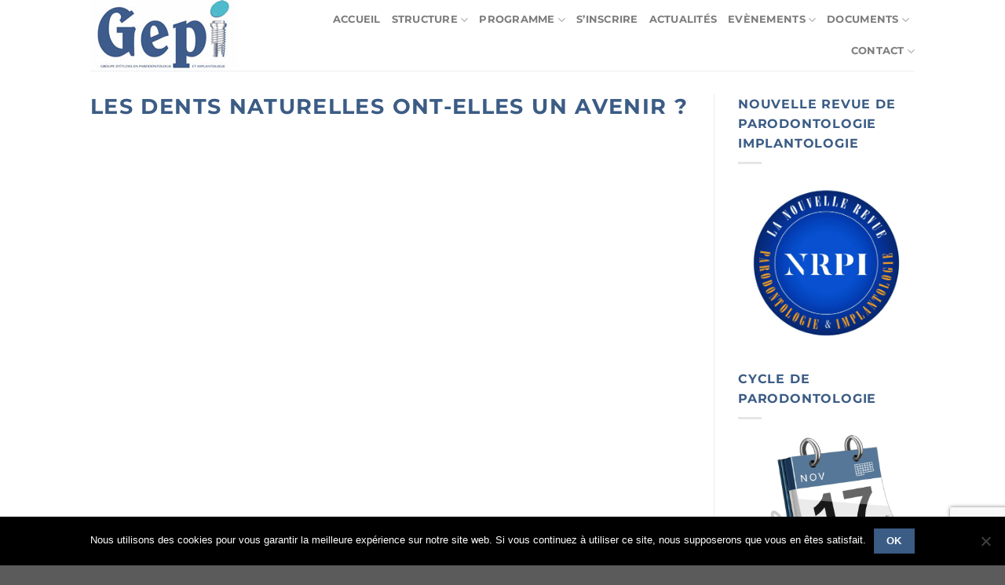

--- FILE ---
content_type: text/html; charset=utf-8
request_url: https://www.google.com/recaptcha/api2/anchor?ar=1&k=6Ld6k4cUAAAAAJXjHAS7eOQiYC666JJWVYMWGkel&co=aHR0cHM6Ly93d3cuZ2VwaS1tYXR0b3V0LmNvbTo0NDM.&hl=en&v=PoyoqOPhxBO7pBk68S4YbpHZ&size=invisible&anchor-ms=20000&execute-ms=30000&cb=xa8phb8jster
body_size: 48796
content:
<!DOCTYPE HTML><html dir="ltr" lang="en"><head><meta http-equiv="Content-Type" content="text/html; charset=UTF-8">
<meta http-equiv="X-UA-Compatible" content="IE=edge">
<title>reCAPTCHA</title>
<style type="text/css">
/* cyrillic-ext */
@font-face {
  font-family: 'Roboto';
  font-style: normal;
  font-weight: 400;
  font-stretch: 100%;
  src: url(//fonts.gstatic.com/s/roboto/v48/KFO7CnqEu92Fr1ME7kSn66aGLdTylUAMa3GUBHMdazTgWw.woff2) format('woff2');
  unicode-range: U+0460-052F, U+1C80-1C8A, U+20B4, U+2DE0-2DFF, U+A640-A69F, U+FE2E-FE2F;
}
/* cyrillic */
@font-face {
  font-family: 'Roboto';
  font-style: normal;
  font-weight: 400;
  font-stretch: 100%;
  src: url(//fonts.gstatic.com/s/roboto/v48/KFO7CnqEu92Fr1ME7kSn66aGLdTylUAMa3iUBHMdazTgWw.woff2) format('woff2');
  unicode-range: U+0301, U+0400-045F, U+0490-0491, U+04B0-04B1, U+2116;
}
/* greek-ext */
@font-face {
  font-family: 'Roboto';
  font-style: normal;
  font-weight: 400;
  font-stretch: 100%;
  src: url(//fonts.gstatic.com/s/roboto/v48/KFO7CnqEu92Fr1ME7kSn66aGLdTylUAMa3CUBHMdazTgWw.woff2) format('woff2');
  unicode-range: U+1F00-1FFF;
}
/* greek */
@font-face {
  font-family: 'Roboto';
  font-style: normal;
  font-weight: 400;
  font-stretch: 100%;
  src: url(//fonts.gstatic.com/s/roboto/v48/KFO7CnqEu92Fr1ME7kSn66aGLdTylUAMa3-UBHMdazTgWw.woff2) format('woff2');
  unicode-range: U+0370-0377, U+037A-037F, U+0384-038A, U+038C, U+038E-03A1, U+03A3-03FF;
}
/* math */
@font-face {
  font-family: 'Roboto';
  font-style: normal;
  font-weight: 400;
  font-stretch: 100%;
  src: url(//fonts.gstatic.com/s/roboto/v48/KFO7CnqEu92Fr1ME7kSn66aGLdTylUAMawCUBHMdazTgWw.woff2) format('woff2');
  unicode-range: U+0302-0303, U+0305, U+0307-0308, U+0310, U+0312, U+0315, U+031A, U+0326-0327, U+032C, U+032F-0330, U+0332-0333, U+0338, U+033A, U+0346, U+034D, U+0391-03A1, U+03A3-03A9, U+03B1-03C9, U+03D1, U+03D5-03D6, U+03F0-03F1, U+03F4-03F5, U+2016-2017, U+2034-2038, U+203C, U+2040, U+2043, U+2047, U+2050, U+2057, U+205F, U+2070-2071, U+2074-208E, U+2090-209C, U+20D0-20DC, U+20E1, U+20E5-20EF, U+2100-2112, U+2114-2115, U+2117-2121, U+2123-214F, U+2190, U+2192, U+2194-21AE, U+21B0-21E5, U+21F1-21F2, U+21F4-2211, U+2213-2214, U+2216-22FF, U+2308-230B, U+2310, U+2319, U+231C-2321, U+2336-237A, U+237C, U+2395, U+239B-23B7, U+23D0, U+23DC-23E1, U+2474-2475, U+25AF, U+25B3, U+25B7, U+25BD, U+25C1, U+25CA, U+25CC, U+25FB, U+266D-266F, U+27C0-27FF, U+2900-2AFF, U+2B0E-2B11, U+2B30-2B4C, U+2BFE, U+3030, U+FF5B, U+FF5D, U+1D400-1D7FF, U+1EE00-1EEFF;
}
/* symbols */
@font-face {
  font-family: 'Roboto';
  font-style: normal;
  font-weight: 400;
  font-stretch: 100%;
  src: url(//fonts.gstatic.com/s/roboto/v48/KFO7CnqEu92Fr1ME7kSn66aGLdTylUAMaxKUBHMdazTgWw.woff2) format('woff2');
  unicode-range: U+0001-000C, U+000E-001F, U+007F-009F, U+20DD-20E0, U+20E2-20E4, U+2150-218F, U+2190, U+2192, U+2194-2199, U+21AF, U+21E6-21F0, U+21F3, U+2218-2219, U+2299, U+22C4-22C6, U+2300-243F, U+2440-244A, U+2460-24FF, U+25A0-27BF, U+2800-28FF, U+2921-2922, U+2981, U+29BF, U+29EB, U+2B00-2BFF, U+4DC0-4DFF, U+FFF9-FFFB, U+10140-1018E, U+10190-1019C, U+101A0, U+101D0-101FD, U+102E0-102FB, U+10E60-10E7E, U+1D2C0-1D2D3, U+1D2E0-1D37F, U+1F000-1F0FF, U+1F100-1F1AD, U+1F1E6-1F1FF, U+1F30D-1F30F, U+1F315, U+1F31C, U+1F31E, U+1F320-1F32C, U+1F336, U+1F378, U+1F37D, U+1F382, U+1F393-1F39F, U+1F3A7-1F3A8, U+1F3AC-1F3AF, U+1F3C2, U+1F3C4-1F3C6, U+1F3CA-1F3CE, U+1F3D4-1F3E0, U+1F3ED, U+1F3F1-1F3F3, U+1F3F5-1F3F7, U+1F408, U+1F415, U+1F41F, U+1F426, U+1F43F, U+1F441-1F442, U+1F444, U+1F446-1F449, U+1F44C-1F44E, U+1F453, U+1F46A, U+1F47D, U+1F4A3, U+1F4B0, U+1F4B3, U+1F4B9, U+1F4BB, U+1F4BF, U+1F4C8-1F4CB, U+1F4D6, U+1F4DA, U+1F4DF, U+1F4E3-1F4E6, U+1F4EA-1F4ED, U+1F4F7, U+1F4F9-1F4FB, U+1F4FD-1F4FE, U+1F503, U+1F507-1F50B, U+1F50D, U+1F512-1F513, U+1F53E-1F54A, U+1F54F-1F5FA, U+1F610, U+1F650-1F67F, U+1F687, U+1F68D, U+1F691, U+1F694, U+1F698, U+1F6AD, U+1F6B2, U+1F6B9-1F6BA, U+1F6BC, U+1F6C6-1F6CF, U+1F6D3-1F6D7, U+1F6E0-1F6EA, U+1F6F0-1F6F3, U+1F6F7-1F6FC, U+1F700-1F7FF, U+1F800-1F80B, U+1F810-1F847, U+1F850-1F859, U+1F860-1F887, U+1F890-1F8AD, U+1F8B0-1F8BB, U+1F8C0-1F8C1, U+1F900-1F90B, U+1F93B, U+1F946, U+1F984, U+1F996, U+1F9E9, U+1FA00-1FA6F, U+1FA70-1FA7C, U+1FA80-1FA89, U+1FA8F-1FAC6, U+1FACE-1FADC, U+1FADF-1FAE9, U+1FAF0-1FAF8, U+1FB00-1FBFF;
}
/* vietnamese */
@font-face {
  font-family: 'Roboto';
  font-style: normal;
  font-weight: 400;
  font-stretch: 100%;
  src: url(//fonts.gstatic.com/s/roboto/v48/KFO7CnqEu92Fr1ME7kSn66aGLdTylUAMa3OUBHMdazTgWw.woff2) format('woff2');
  unicode-range: U+0102-0103, U+0110-0111, U+0128-0129, U+0168-0169, U+01A0-01A1, U+01AF-01B0, U+0300-0301, U+0303-0304, U+0308-0309, U+0323, U+0329, U+1EA0-1EF9, U+20AB;
}
/* latin-ext */
@font-face {
  font-family: 'Roboto';
  font-style: normal;
  font-weight: 400;
  font-stretch: 100%;
  src: url(//fonts.gstatic.com/s/roboto/v48/KFO7CnqEu92Fr1ME7kSn66aGLdTylUAMa3KUBHMdazTgWw.woff2) format('woff2');
  unicode-range: U+0100-02BA, U+02BD-02C5, U+02C7-02CC, U+02CE-02D7, U+02DD-02FF, U+0304, U+0308, U+0329, U+1D00-1DBF, U+1E00-1E9F, U+1EF2-1EFF, U+2020, U+20A0-20AB, U+20AD-20C0, U+2113, U+2C60-2C7F, U+A720-A7FF;
}
/* latin */
@font-face {
  font-family: 'Roboto';
  font-style: normal;
  font-weight: 400;
  font-stretch: 100%;
  src: url(//fonts.gstatic.com/s/roboto/v48/KFO7CnqEu92Fr1ME7kSn66aGLdTylUAMa3yUBHMdazQ.woff2) format('woff2');
  unicode-range: U+0000-00FF, U+0131, U+0152-0153, U+02BB-02BC, U+02C6, U+02DA, U+02DC, U+0304, U+0308, U+0329, U+2000-206F, U+20AC, U+2122, U+2191, U+2193, U+2212, U+2215, U+FEFF, U+FFFD;
}
/* cyrillic-ext */
@font-face {
  font-family: 'Roboto';
  font-style: normal;
  font-weight: 500;
  font-stretch: 100%;
  src: url(//fonts.gstatic.com/s/roboto/v48/KFO7CnqEu92Fr1ME7kSn66aGLdTylUAMa3GUBHMdazTgWw.woff2) format('woff2');
  unicode-range: U+0460-052F, U+1C80-1C8A, U+20B4, U+2DE0-2DFF, U+A640-A69F, U+FE2E-FE2F;
}
/* cyrillic */
@font-face {
  font-family: 'Roboto';
  font-style: normal;
  font-weight: 500;
  font-stretch: 100%;
  src: url(//fonts.gstatic.com/s/roboto/v48/KFO7CnqEu92Fr1ME7kSn66aGLdTylUAMa3iUBHMdazTgWw.woff2) format('woff2');
  unicode-range: U+0301, U+0400-045F, U+0490-0491, U+04B0-04B1, U+2116;
}
/* greek-ext */
@font-face {
  font-family: 'Roboto';
  font-style: normal;
  font-weight: 500;
  font-stretch: 100%;
  src: url(//fonts.gstatic.com/s/roboto/v48/KFO7CnqEu92Fr1ME7kSn66aGLdTylUAMa3CUBHMdazTgWw.woff2) format('woff2');
  unicode-range: U+1F00-1FFF;
}
/* greek */
@font-face {
  font-family: 'Roboto';
  font-style: normal;
  font-weight: 500;
  font-stretch: 100%;
  src: url(//fonts.gstatic.com/s/roboto/v48/KFO7CnqEu92Fr1ME7kSn66aGLdTylUAMa3-UBHMdazTgWw.woff2) format('woff2');
  unicode-range: U+0370-0377, U+037A-037F, U+0384-038A, U+038C, U+038E-03A1, U+03A3-03FF;
}
/* math */
@font-face {
  font-family: 'Roboto';
  font-style: normal;
  font-weight: 500;
  font-stretch: 100%;
  src: url(//fonts.gstatic.com/s/roboto/v48/KFO7CnqEu92Fr1ME7kSn66aGLdTylUAMawCUBHMdazTgWw.woff2) format('woff2');
  unicode-range: U+0302-0303, U+0305, U+0307-0308, U+0310, U+0312, U+0315, U+031A, U+0326-0327, U+032C, U+032F-0330, U+0332-0333, U+0338, U+033A, U+0346, U+034D, U+0391-03A1, U+03A3-03A9, U+03B1-03C9, U+03D1, U+03D5-03D6, U+03F0-03F1, U+03F4-03F5, U+2016-2017, U+2034-2038, U+203C, U+2040, U+2043, U+2047, U+2050, U+2057, U+205F, U+2070-2071, U+2074-208E, U+2090-209C, U+20D0-20DC, U+20E1, U+20E5-20EF, U+2100-2112, U+2114-2115, U+2117-2121, U+2123-214F, U+2190, U+2192, U+2194-21AE, U+21B0-21E5, U+21F1-21F2, U+21F4-2211, U+2213-2214, U+2216-22FF, U+2308-230B, U+2310, U+2319, U+231C-2321, U+2336-237A, U+237C, U+2395, U+239B-23B7, U+23D0, U+23DC-23E1, U+2474-2475, U+25AF, U+25B3, U+25B7, U+25BD, U+25C1, U+25CA, U+25CC, U+25FB, U+266D-266F, U+27C0-27FF, U+2900-2AFF, U+2B0E-2B11, U+2B30-2B4C, U+2BFE, U+3030, U+FF5B, U+FF5D, U+1D400-1D7FF, U+1EE00-1EEFF;
}
/* symbols */
@font-face {
  font-family: 'Roboto';
  font-style: normal;
  font-weight: 500;
  font-stretch: 100%;
  src: url(//fonts.gstatic.com/s/roboto/v48/KFO7CnqEu92Fr1ME7kSn66aGLdTylUAMaxKUBHMdazTgWw.woff2) format('woff2');
  unicode-range: U+0001-000C, U+000E-001F, U+007F-009F, U+20DD-20E0, U+20E2-20E4, U+2150-218F, U+2190, U+2192, U+2194-2199, U+21AF, U+21E6-21F0, U+21F3, U+2218-2219, U+2299, U+22C4-22C6, U+2300-243F, U+2440-244A, U+2460-24FF, U+25A0-27BF, U+2800-28FF, U+2921-2922, U+2981, U+29BF, U+29EB, U+2B00-2BFF, U+4DC0-4DFF, U+FFF9-FFFB, U+10140-1018E, U+10190-1019C, U+101A0, U+101D0-101FD, U+102E0-102FB, U+10E60-10E7E, U+1D2C0-1D2D3, U+1D2E0-1D37F, U+1F000-1F0FF, U+1F100-1F1AD, U+1F1E6-1F1FF, U+1F30D-1F30F, U+1F315, U+1F31C, U+1F31E, U+1F320-1F32C, U+1F336, U+1F378, U+1F37D, U+1F382, U+1F393-1F39F, U+1F3A7-1F3A8, U+1F3AC-1F3AF, U+1F3C2, U+1F3C4-1F3C6, U+1F3CA-1F3CE, U+1F3D4-1F3E0, U+1F3ED, U+1F3F1-1F3F3, U+1F3F5-1F3F7, U+1F408, U+1F415, U+1F41F, U+1F426, U+1F43F, U+1F441-1F442, U+1F444, U+1F446-1F449, U+1F44C-1F44E, U+1F453, U+1F46A, U+1F47D, U+1F4A3, U+1F4B0, U+1F4B3, U+1F4B9, U+1F4BB, U+1F4BF, U+1F4C8-1F4CB, U+1F4D6, U+1F4DA, U+1F4DF, U+1F4E3-1F4E6, U+1F4EA-1F4ED, U+1F4F7, U+1F4F9-1F4FB, U+1F4FD-1F4FE, U+1F503, U+1F507-1F50B, U+1F50D, U+1F512-1F513, U+1F53E-1F54A, U+1F54F-1F5FA, U+1F610, U+1F650-1F67F, U+1F687, U+1F68D, U+1F691, U+1F694, U+1F698, U+1F6AD, U+1F6B2, U+1F6B9-1F6BA, U+1F6BC, U+1F6C6-1F6CF, U+1F6D3-1F6D7, U+1F6E0-1F6EA, U+1F6F0-1F6F3, U+1F6F7-1F6FC, U+1F700-1F7FF, U+1F800-1F80B, U+1F810-1F847, U+1F850-1F859, U+1F860-1F887, U+1F890-1F8AD, U+1F8B0-1F8BB, U+1F8C0-1F8C1, U+1F900-1F90B, U+1F93B, U+1F946, U+1F984, U+1F996, U+1F9E9, U+1FA00-1FA6F, U+1FA70-1FA7C, U+1FA80-1FA89, U+1FA8F-1FAC6, U+1FACE-1FADC, U+1FADF-1FAE9, U+1FAF0-1FAF8, U+1FB00-1FBFF;
}
/* vietnamese */
@font-face {
  font-family: 'Roboto';
  font-style: normal;
  font-weight: 500;
  font-stretch: 100%;
  src: url(//fonts.gstatic.com/s/roboto/v48/KFO7CnqEu92Fr1ME7kSn66aGLdTylUAMa3OUBHMdazTgWw.woff2) format('woff2');
  unicode-range: U+0102-0103, U+0110-0111, U+0128-0129, U+0168-0169, U+01A0-01A1, U+01AF-01B0, U+0300-0301, U+0303-0304, U+0308-0309, U+0323, U+0329, U+1EA0-1EF9, U+20AB;
}
/* latin-ext */
@font-face {
  font-family: 'Roboto';
  font-style: normal;
  font-weight: 500;
  font-stretch: 100%;
  src: url(//fonts.gstatic.com/s/roboto/v48/KFO7CnqEu92Fr1ME7kSn66aGLdTylUAMa3KUBHMdazTgWw.woff2) format('woff2');
  unicode-range: U+0100-02BA, U+02BD-02C5, U+02C7-02CC, U+02CE-02D7, U+02DD-02FF, U+0304, U+0308, U+0329, U+1D00-1DBF, U+1E00-1E9F, U+1EF2-1EFF, U+2020, U+20A0-20AB, U+20AD-20C0, U+2113, U+2C60-2C7F, U+A720-A7FF;
}
/* latin */
@font-face {
  font-family: 'Roboto';
  font-style: normal;
  font-weight: 500;
  font-stretch: 100%;
  src: url(//fonts.gstatic.com/s/roboto/v48/KFO7CnqEu92Fr1ME7kSn66aGLdTylUAMa3yUBHMdazQ.woff2) format('woff2');
  unicode-range: U+0000-00FF, U+0131, U+0152-0153, U+02BB-02BC, U+02C6, U+02DA, U+02DC, U+0304, U+0308, U+0329, U+2000-206F, U+20AC, U+2122, U+2191, U+2193, U+2212, U+2215, U+FEFF, U+FFFD;
}
/* cyrillic-ext */
@font-face {
  font-family: 'Roboto';
  font-style: normal;
  font-weight: 900;
  font-stretch: 100%;
  src: url(//fonts.gstatic.com/s/roboto/v48/KFO7CnqEu92Fr1ME7kSn66aGLdTylUAMa3GUBHMdazTgWw.woff2) format('woff2');
  unicode-range: U+0460-052F, U+1C80-1C8A, U+20B4, U+2DE0-2DFF, U+A640-A69F, U+FE2E-FE2F;
}
/* cyrillic */
@font-face {
  font-family: 'Roboto';
  font-style: normal;
  font-weight: 900;
  font-stretch: 100%;
  src: url(//fonts.gstatic.com/s/roboto/v48/KFO7CnqEu92Fr1ME7kSn66aGLdTylUAMa3iUBHMdazTgWw.woff2) format('woff2');
  unicode-range: U+0301, U+0400-045F, U+0490-0491, U+04B0-04B1, U+2116;
}
/* greek-ext */
@font-face {
  font-family: 'Roboto';
  font-style: normal;
  font-weight: 900;
  font-stretch: 100%;
  src: url(//fonts.gstatic.com/s/roboto/v48/KFO7CnqEu92Fr1ME7kSn66aGLdTylUAMa3CUBHMdazTgWw.woff2) format('woff2');
  unicode-range: U+1F00-1FFF;
}
/* greek */
@font-face {
  font-family: 'Roboto';
  font-style: normal;
  font-weight: 900;
  font-stretch: 100%;
  src: url(//fonts.gstatic.com/s/roboto/v48/KFO7CnqEu92Fr1ME7kSn66aGLdTylUAMa3-UBHMdazTgWw.woff2) format('woff2');
  unicode-range: U+0370-0377, U+037A-037F, U+0384-038A, U+038C, U+038E-03A1, U+03A3-03FF;
}
/* math */
@font-face {
  font-family: 'Roboto';
  font-style: normal;
  font-weight: 900;
  font-stretch: 100%;
  src: url(//fonts.gstatic.com/s/roboto/v48/KFO7CnqEu92Fr1ME7kSn66aGLdTylUAMawCUBHMdazTgWw.woff2) format('woff2');
  unicode-range: U+0302-0303, U+0305, U+0307-0308, U+0310, U+0312, U+0315, U+031A, U+0326-0327, U+032C, U+032F-0330, U+0332-0333, U+0338, U+033A, U+0346, U+034D, U+0391-03A1, U+03A3-03A9, U+03B1-03C9, U+03D1, U+03D5-03D6, U+03F0-03F1, U+03F4-03F5, U+2016-2017, U+2034-2038, U+203C, U+2040, U+2043, U+2047, U+2050, U+2057, U+205F, U+2070-2071, U+2074-208E, U+2090-209C, U+20D0-20DC, U+20E1, U+20E5-20EF, U+2100-2112, U+2114-2115, U+2117-2121, U+2123-214F, U+2190, U+2192, U+2194-21AE, U+21B0-21E5, U+21F1-21F2, U+21F4-2211, U+2213-2214, U+2216-22FF, U+2308-230B, U+2310, U+2319, U+231C-2321, U+2336-237A, U+237C, U+2395, U+239B-23B7, U+23D0, U+23DC-23E1, U+2474-2475, U+25AF, U+25B3, U+25B7, U+25BD, U+25C1, U+25CA, U+25CC, U+25FB, U+266D-266F, U+27C0-27FF, U+2900-2AFF, U+2B0E-2B11, U+2B30-2B4C, U+2BFE, U+3030, U+FF5B, U+FF5D, U+1D400-1D7FF, U+1EE00-1EEFF;
}
/* symbols */
@font-face {
  font-family: 'Roboto';
  font-style: normal;
  font-weight: 900;
  font-stretch: 100%;
  src: url(//fonts.gstatic.com/s/roboto/v48/KFO7CnqEu92Fr1ME7kSn66aGLdTylUAMaxKUBHMdazTgWw.woff2) format('woff2');
  unicode-range: U+0001-000C, U+000E-001F, U+007F-009F, U+20DD-20E0, U+20E2-20E4, U+2150-218F, U+2190, U+2192, U+2194-2199, U+21AF, U+21E6-21F0, U+21F3, U+2218-2219, U+2299, U+22C4-22C6, U+2300-243F, U+2440-244A, U+2460-24FF, U+25A0-27BF, U+2800-28FF, U+2921-2922, U+2981, U+29BF, U+29EB, U+2B00-2BFF, U+4DC0-4DFF, U+FFF9-FFFB, U+10140-1018E, U+10190-1019C, U+101A0, U+101D0-101FD, U+102E0-102FB, U+10E60-10E7E, U+1D2C0-1D2D3, U+1D2E0-1D37F, U+1F000-1F0FF, U+1F100-1F1AD, U+1F1E6-1F1FF, U+1F30D-1F30F, U+1F315, U+1F31C, U+1F31E, U+1F320-1F32C, U+1F336, U+1F378, U+1F37D, U+1F382, U+1F393-1F39F, U+1F3A7-1F3A8, U+1F3AC-1F3AF, U+1F3C2, U+1F3C4-1F3C6, U+1F3CA-1F3CE, U+1F3D4-1F3E0, U+1F3ED, U+1F3F1-1F3F3, U+1F3F5-1F3F7, U+1F408, U+1F415, U+1F41F, U+1F426, U+1F43F, U+1F441-1F442, U+1F444, U+1F446-1F449, U+1F44C-1F44E, U+1F453, U+1F46A, U+1F47D, U+1F4A3, U+1F4B0, U+1F4B3, U+1F4B9, U+1F4BB, U+1F4BF, U+1F4C8-1F4CB, U+1F4D6, U+1F4DA, U+1F4DF, U+1F4E3-1F4E6, U+1F4EA-1F4ED, U+1F4F7, U+1F4F9-1F4FB, U+1F4FD-1F4FE, U+1F503, U+1F507-1F50B, U+1F50D, U+1F512-1F513, U+1F53E-1F54A, U+1F54F-1F5FA, U+1F610, U+1F650-1F67F, U+1F687, U+1F68D, U+1F691, U+1F694, U+1F698, U+1F6AD, U+1F6B2, U+1F6B9-1F6BA, U+1F6BC, U+1F6C6-1F6CF, U+1F6D3-1F6D7, U+1F6E0-1F6EA, U+1F6F0-1F6F3, U+1F6F7-1F6FC, U+1F700-1F7FF, U+1F800-1F80B, U+1F810-1F847, U+1F850-1F859, U+1F860-1F887, U+1F890-1F8AD, U+1F8B0-1F8BB, U+1F8C0-1F8C1, U+1F900-1F90B, U+1F93B, U+1F946, U+1F984, U+1F996, U+1F9E9, U+1FA00-1FA6F, U+1FA70-1FA7C, U+1FA80-1FA89, U+1FA8F-1FAC6, U+1FACE-1FADC, U+1FADF-1FAE9, U+1FAF0-1FAF8, U+1FB00-1FBFF;
}
/* vietnamese */
@font-face {
  font-family: 'Roboto';
  font-style: normal;
  font-weight: 900;
  font-stretch: 100%;
  src: url(//fonts.gstatic.com/s/roboto/v48/KFO7CnqEu92Fr1ME7kSn66aGLdTylUAMa3OUBHMdazTgWw.woff2) format('woff2');
  unicode-range: U+0102-0103, U+0110-0111, U+0128-0129, U+0168-0169, U+01A0-01A1, U+01AF-01B0, U+0300-0301, U+0303-0304, U+0308-0309, U+0323, U+0329, U+1EA0-1EF9, U+20AB;
}
/* latin-ext */
@font-face {
  font-family: 'Roboto';
  font-style: normal;
  font-weight: 900;
  font-stretch: 100%;
  src: url(//fonts.gstatic.com/s/roboto/v48/KFO7CnqEu92Fr1ME7kSn66aGLdTylUAMa3KUBHMdazTgWw.woff2) format('woff2');
  unicode-range: U+0100-02BA, U+02BD-02C5, U+02C7-02CC, U+02CE-02D7, U+02DD-02FF, U+0304, U+0308, U+0329, U+1D00-1DBF, U+1E00-1E9F, U+1EF2-1EFF, U+2020, U+20A0-20AB, U+20AD-20C0, U+2113, U+2C60-2C7F, U+A720-A7FF;
}
/* latin */
@font-face {
  font-family: 'Roboto';
  font-style: normal;
  font-weight: 900;
  font-stretch: 100%;
  src: url(//fonts.gstatic.com/s/roboto/v48/KFO7CnqEu92Fr1ME7kSn66aGLdTylUAMa3yUBHMdazQ.woff2) format('woff2');
  unicode-range: U+0000-00FF, U+0131, U+0152-0153, U+02BB-02BC, U+02C6, U+02DA, U+02DC, U+0304, U+0308, U+0329, U+2000-206F, U+20AC, U+2122, U+2191, U+2193, U+2212, U+2215, U+FEFF, U+FFFD;
}

</style>
<link rel="stylesheet" type="text/css" href="https://www.gstatic.com/recaptcha/releases/PoyoqOPhxBO7pBk68S4YbpHZ/styles__ltr.css">
<script nonce="0y5DPaYTEIHxH25ZNTR0RA" type="text/javascript">window['__recaptcha_api'] = 'https://www.google.com/recaptcha/api2/';</script>
<script type="text/javascript" src="https://www.gstatic.com/recaptcha/releases/PoyoqOPhxBO7pBk68S4YbpHZ/recaptcha__en.js" nonce="0y5DPaYTEIHxH25ZNTR0RA">
      
    </script></head>
<body><div id="rc-anchor-alert" class="rc-anchor-alert"></div>
<input type="hidden" id="recaptcha-token" value="[base64]">
<script type="text/javascript" nonce="0y5DPaYTEIHxH25ZNTR0RA">
      recaptcha.anchor.Main.init("[\x22ainput\x22,[\x22bgdata\x22,\x22\x22,\[base64]/[base64]/[base64]/ZyhXLGgpOnEoW04sMjEsbF0sVywwKSxoKSxmYWxzZSxmYWxzZSl9Y2F0Y2goayl7RygzNTgsVyk/[base64]/[base64]/[base64]/[base64]/[base64]/[base64]/[base64]/bmV3IEJbT10oRFswXSk6dz09Mj9uZXcgQltPXShEWzBdLERbMV0pOnc9PTM/bmV3IEJbT10oRFswXSxEWzFdLERbMl0pOnc9PTQ/[base64]/[base64]/[base64]/[base64]/[base64]\\u003d\x22,\[base64]\\u003d\\u003d\x22,\x22w7g0DsK1wqnDuj5KJn1VD8O8wq01wo0hwqfCgMOdw4IqVMOVZMOmBSHDpcOgw4JzX8KVNghsTsODJhLDkzofw4A+J8O/JsO8wo5aRh0NVMKeLBDDnjx6QyDCqkvCrTZJYsO9w7XCjcK9aCxWwoknwrV5w4VLTjMtwrM+wobChDzDjsKIF1Q4IMO2JDYOwrQ/c3ULECghaxsLHMKpV8OGU8OEGgnCszDDsHthwroQWggAwq/[base64]/[base64]/Ch8O+LMOQw4FcM8ObOMKcTR1Dwp/CisKgLMKZGMK5VMOPQcOecMKrFEg7JcKPwqo5w6nCjcK4w7BXLifCksOKw4vCiBtKGBwywpbCk2wDw6HDu2fDsMKywqkQUhvCtcKbJx7DqMOjX1HCgy7Cm0NjUcKrw5HDtsKVwrFNIcKcW8Khwp0Gw7LCnmt4b8ORX8Ovch8/w5vDk2pEwq0lFsKQfsOaB0HDj0wxHcOywq/CrDrCh8ObXcOaR1spDVg0w7NVGxTDtmsFw5jDl2zCvkdIGyLDqBDDisOIw7wtw5XDksK4NcOGdhhaUcOewr40O3vDv8KtN8Kzwp/ChAF6McOYw7wDScKvw7UidD99wo1hw6LDoHVvTMOkw4/DmsOlJsKhw59+wohIwptgw7BEEz0GwoPCusOvWwzCqQgKWsOzCsO/[base64]/EyPDm0PDmsOzAMOUPiEDw4Ihw7FSY37ClSx7wq4qw4tPGXtVeMOIOMOId8KDCsOnw4xDw67Cv8OcEkTCjytqwpkMFMKSw7bDtnVJdlfDmzfDiHJew6/CrEkAfsO/BhPCqlTCgCR/cDHDicOlw6lSLMKvdsKIwqdRwoc5wrNjFnt4wo7DjcK/wpXDiV4bwr7Dn1EgHDFFAcO0wqXCpn/CnzYowqzDoAUGcWwSMcORIVnCtsKywrTDscKgYXnDkDBeJsKZwqElBW3Cu8KUwqt/HWQtTMO7w7bDrmzDo8OWwpYLZSfCs2xpw4B7wpB7AsOMBDTCrV/DuMOrwrFmw7ZhLyTDgcKwS0XDl8Odw5DCisKIXC1GI8K3wqnDgDw9KBcJwrkiN1vDmF3CqQ9mfsOXw5cow7/Cg13DjV3Do2vDt1XDgx/Dn8KLYcKkeww1w6Y+NChMw40zwrAnNcKtbycjS0hmNBMww63CtmbDllnDg8Oyw7J8wq59w7bCmcOaw71IEsKRwobDpcOEBgnCgGzDgsKuwr0wwosjw5o/DknCqmhOw6QRch/[base64]/DvkTDhDY3KcKcB8O6ZRvDv8KHLH4Kw5/CnRzCvWEuwqPDqsKTw4QOwp7CssK8PcKIO8KkBMOzwpENEwrCiX9jfCjCg8OQXzcjL8Kcwq0Awo8Wb8Oyw7ZYw5tqwpR1XcOEA8Kqw5V3dQNEw6hBwrTCm8OTTcOfRRPCkMOKw7FAw5PDuMKpYsO6w6HDj8OFwpgNw5DCpcOTC2PDkkAVwrTDscO/cURzU8OtIXXDncKrwopaw5vDvsOzwp4ywrrDkkx+w4RGwoEXwqw6YhrCl0/[base64]/wrUaw6zCm8KlIHHDmihUfMK9Y8KYwp7DtcOudBgcGsOUw4zCqwfDg8K1w5fDlsOvJMKqShJHX3lZwp3CgW1nwpzDhsKqwrA5wqcxwpnDsSXCq8OWAsKIwox1dRoZO8O8w6knw6DCq8OVwqBBIMKUI8Ofam3DgMKIw5/CmCfCmcKSYsOfcsObS20ZYDovwrRUw4Nqw4rDpzbCgywEKcOKTRjDrn8JfMO8w43CmkZKwovCgxdvZ0rChU/[base64]/[base64]/DusKZwrMaw4XDoUEkwqJIBngASAzCikTCpFQWw44Fe8KoIiUow5XCscOswqnDrhhcNMO/w44QRHciw7vCo8K8woTCnsOZw7DCisO6w5TDgsKVTUhkwrnCiBZWIhLDqcKUAcOlw6rDlMO9w7pqwpDCocK8wp3CoMK/GSDCoQp0w7fCj0XCtF/DssOsw70zYcKcCcKWdQbDhzpVwpLDiMO7w6VQwrjDlcK+wrzCrWocKsKTwqTDisOswo5nS8K+dUvCpMOYKjzDrcKASMKoeQkjXFdHwo1jdz8HfMO/fMOsw4vDqsOTw4kuecKbVcKcDD1NGcKTw5LDtgXDsFHCq0TCqXRrOMKNeMOVw61Ww5Miw65SBCbCv8KOTAfDj8KEK8K5w59hw4J/C8Kgw4fCssOMwq7DpQvDqcKiw6rCvsKQWHDCrzIVVsOMwr/[base64]/Cp8OYF8KaJQPDnMOTw50lAMKJw6k1wrTCtXY6w5DCg3XClXHClcKiwoTCqAI+V8OEw647KBDCkcK0IVIXw7UyLsOHdx1sEsO0wpxzUcKpw5zDmGfClsKnw4YAw6J+P8Oww5UiWl8TcT1Zw64SfCHDklMZw7TDh8KRWkwJbcKXD8KBSRNZwqXDug8gFj9XM8Kzwq/DrCgiwpxpw5lkR1LDiFDDrsK8NMK8w4LCg8OGwpfDh8OgLSHCsMOncyXDnsOpwod/[base64]/ChEEhwpbDoMKQw6bCrgESwoZ5w75BBcOYwovCocO3wrbCmsKOVm0IwqPCvMKcaWjDlsK8wpNSw6rCu8KcwotnYEHDmMKkFTTCjsKdwp56SxZxwrlqHMO6w5LCucOfAlYYw40SYsOpwqYuHCpnwqVvV1LCscK+T1/ChTB1VcKIw6nCksOZwp7DlsKmw48vw4/ClMKsw49Vwo7DmcOFwrjCl8OXfwc/w43CrsO+w4zDuyJVEAFvw43DocOeFH3DgGHDo8OQZSTCocO7QMOcwqLDpcO/w4rCh8KawqVQwpA6wpdiw6rDgH/Cr3PDskzDu8K4w53DqRImwrEcMcOmIsKRG8OvwrjCr8Kpa8K2w7F1KGhMKcKnbcOLw7EHw6dHVsKTwoUtLgVdw6x1dMOuwpUUw5/Dt2dCexHDmcORwrLCm8OSIDbCh8OnwpU2wpw+w6VcMcOiRkFnDMO2RcKuOcOaDVDCmmwnwonDtQIWw5JDwpMZwrrCmHA8L8Obw57DkRIUw4TCmQbCvcKiEH/[base64]/DmxMNNsKowqvDmTkfPcO5R8KXNCjDmsKkYiLCr8K+wrAtw5xWYC/CvsK/w7ADVcOMwogZScO1dsOvNMOQAyYCw5Edw4Jpw5vDh0DCqR7CssOnwrfCmcKnOMKnw4PCvy/Du8Otc8O9D2MbCR4xGsKDwqPCqV8cw7/CigrCnQ3Cm1hpwqHDrMOBw4tqMWR/w4XCl1/[base64]/[base64]/Ds8KxRsKkwq3CqQNDw6BDwplIayHDoGLDgF9AXikuw78bIMOlGcK9w7VGIMKkHcO6YgxCw5jCg8KFwofDtmzDrAjDjF11w652wrpzwrrClW5mw4DCgzcAWsKdwpNxw4jDt8Kdw6lvwoQiM8KIUmzDqm9xGcKPKxlgw5LDvMK8a8O+bHoJw7lGOcOMKsKew5p0w7/Cq8KHbg4Ew7UewpzCpErCt8Okb8OBPRvDssK/wqZNw7lYw43CjGfDjRV7woVEEgTCjAoeRsOYw6nDsFYHw6rCi8OeQGJyw6rCr8Olw7TDtMObcj1mwpZNwqTCoz4jbBXDmjvCmMOtwqbCvjZ1IsOHIcOBwoTDgVPClkbCgcKCEVUJw51kEynDo8OCWsO/w5PCsUzDvMKAw50+ZnE6wp/[base64]/[base64]/DmsKbwo7Cq8K/wpl4wq3Ds1YOaX7CgjvCrFQsRmDDoHUnwo3DuFEOGMONOVBzJMK5wr/DgMOsw4bDomdrHMKRCsKxGMOrw5woNsKBAcK8wq/[base64]/DocKdw45vDMKnT2zCrsKTw5bCnsK2w7FbJcO2QMORw6rCgQNrWMK6w6DCqMOewp8ewrXChgMMdMO8ZgszSMOcwp0dQcO5B8O0WX/[base64]/[base64]/CqcO6wo8YXsOwSsO4Y8K+E0fCgMK5CRR2woLDnGdhwpdHLzwZB0wWwqLCj8OFwr/CpMKqwq9aw4BPbDwVwrxQKBXCkcKdw7rDu8K8w4HDhBnDiEkXw6XCnsOtWsOTYx7CokzCmBbCtcKyZD4LbEnDn1zDiMKNwpBvGSZZwqXDmz4WM1/[base64]/[base64]/[base64]/f8KtacKiHcKMwocpw4LDl2Riw7BPEwYewpbDssO7wqDCpXRYWcKLwrHDu8K1OsKSBMOwZWcyw5BRwoXChcKWwpbDg8OUA8OLw4BNwo4wGMKmw4HCjApJYsOdQ8OxwrlLGG7DrV3Du3fDvE/[base64]/DgMOowoZZNm3CnnRDN8OLwp4Fwq7DkMKtwqAVw6MWY8OsO8KLwpxpC8KCwpLClcKcw4FCw5lfw5kyw4VPN8OXwrJpCxPCg1Muw4bDiAPChMK1wqUZCUXCjhNswoZ+wpY/OcOJbsOMwokLw6ZPw616w5hOO2LDjzPCmQvDpllww6HDqsKyT8O6w5HDgcOVwp7DhsKTwqTDicKSw7rDv8OqOENzLGNdwq7CnhROasKlAsO/MMKzwpgTwqjDjwlRwo0gwqh9wpFsZ0dvw7A1X3ofNcKbOcOQOXchw4/[base64]/CtETDvnTDhsOBc2Q9bDUSw6bDt25lNcKLwo1awqMAwqjDkUfCsMO9LcKEXsKyJcOcwpICwoYBVEglNQBdwr0Mw5g9w4QiLj3DucKwfcOJw7VAwofCvcO/w7TCqXpGw7/ChcK1P8K7wq3CrMKxClXCmlDDrcKmwobDsMKaQ8KLETzCvcKCwoPDnCLDhcOwMAnCiMKbahg7w64ww6HDlm/Dq3DDm8Kyw4wtWV3DqnTDlsKjYMOWUsOqTsOFeS/DhSJdwpxGUsO7GRgnewpew5fCn8KbEXLDvMOhw6PCjsO8WkEefjTDocO3a8OcWzopOl1MwrfCugJTwq7Cv8KHNQg5wpPChsOywqkww5klw6/Dm3Rhw7ReSw5bwrHDo8KtwpjDsjjDoTUcUsKjLMK8w5LDoMK3w64OOnpxf1sSSsOLeMKNP8O3PFrCl8OVaMK5MMKtwoPDnBnCugMweWYbw5HDtcOBDg/CiMKALUDCq8OiSgTDmTjDnHDDshvDosKlw5p8wrTDiQdscF/CkMOnfMKOw6wSfGnDlsKhPhNAwpp7ImM4CBZtw6TCtMKmw5VNworClcO/[base64]/P8KIwq9fZ2LClMKCf8KOUMKwDnEiwpMYw68nQMO/w5zCrMOlwr9ODcKFYycLw5NLw5jCinnDgcKgw5wywrbDpMK4BcKHK8KFRzRWwp51LBXDlMKeXXlOw7jDpMKyUMOxPjDCt2vDpxMST8KOaMOZQcOGL8O5RcORE8KBw5zCqT/Dh3DDmMKgY2XDp3PCvcK3O8KHwrXDj8OEw41Qw7DCr0EjHTTClsK2w53DgxnDnsKpwpw5IcK9PcK2U8Obw6BLw7PDmGDDl1TCoVHDmS7DrS7DksOpwodIw7zCqMOiwrR/wrVVwoY6wpkWw5nDq8KKcDbDrzPCnyvCsMOMYcOpa8KwIsO9Q8KAKMK/MiBdTBzCm8K/CMORwqwINiUvGsOPwqFDJMK2IcOxOMKAwr/CkMOZwqooVMOqEBXCrD/[base64]/[base64]/[base64]/B8K7aMODw57CiEwwwo0EfMKBB8OFw7XDhsO4wolRAMOUwr8rAcO9QBVGwpPCiMONwqzCiVMDWghIXcK4wqrDnhRkwqUHf8OgwoV+YsKuwqrDj1hZw5o/wrR3w50Qwo3CthzCl8KyPVjDuWPDusKCSlzChMOtOTPDv8KxSnoCwozCr37DpMKNc8KEbEzCssKrw4fDmMKjwq7DggEVX3BxecKMMwpOw6BOb8OOwrxhLVRiw4TCpi8JDBZMw5/DjcOaI8O6w7Jow515w54kwo/DuX54BBloKnFeXGrCq8OHRiMQAX/DpEnDlgfCncOwYlkTI2gIOMOFwqPCkgVKKD9vw5XCmMOBYcOuw6IHN8K7N3M7AnzCrsKIMTDClxlnWsKnw7vClsKNE8KDD8KXIRrDnMOfwqPDgnvDnnVkR8K/wqDCrsO0w4Bdwpsww7HCthLDswwoWcOEwofCvMOVJRQgZ8Osw7lTwrfDol7CosKjV0gsw5YgwplcUsKOYCk+RsK1eMOPw7PDih1Hwrl4w7vCnEY3woJ8w7rCusKFJMK8w7/DgXJkw5NgHwsJw6vDjMKCw6fDq8K9XG/Dp2XDj8K8aBloKX7DlcK8H8OZU011NwJwMVfDocOOOicnNHhOw7rDjg7DqsKsw65jw7PDonZhwohNwohUVy3DisObVsKpwrnCiMKvLcO5Z8OrNyZtMTZFDTNUwpLDombCjQUcOQ/CpMKeGF3Dv8KpSHHCqC8KUsOacgzCmsKrwoLDmx8iW8KHOMO1wrk6w7TDssOgbxcGwpTChcKywrUBYgnCqcKOw6kQw7jCrsOkecOISx0LwpbCmcKLwrJ1wpjDhQjDuTQZXcKQwoYHTUoIFsKjcMOwwrfDisKewrnDp8Kxw50wwpvCsMOwCcOCC8OlNh/CrsKzwqhMwqNSwr0dQBjCkA3CqwxaFMOuLkbDrcKkKcKXQFXChMOhMMOmHHTDj8OiZybDnhLDlsOANMK2JhfDksKFaE8fa29deMOMIwsWw6ReecKLw6cVw57CkSMxwr/CtMOTw7vDusKiSMKwMn8UBDgTJz/DisOpFFV2M8OmfR7CjcOPwqDDuGhOw4TCucOcGx8iw6JDbsOWccOGHBXCgcOHwqgzO2/Dv8OlC8O6w41kwpnDti3CmyTCiwtNw45AwqTDjMOVw48PLkHCi8Oyw5bDlE9Xw57DmMK5O8Kqw6DDkjrClcOuwr3CrcKbwobCkMOVwrHDggrCj8Opw78zOyxPw6XDpMOaw5TDvzMUAwXCnSFKeMK/DcOIwovDs8K9wpAIw7hiVsKHRi3CmHjDs1LCs8OQH8OCw5M8AMO3HsK9wrXCvcOORcOVZ8K4wqvCkVgdU8KHRyvDq0/[base64]/[base64]/CvsOHwrPDmCnCuwAiecOkw5bCusO5YsKZw6ZBwo3DuMK7wol8wr8vw4B8AcO+wrd0VMOYwpYSw4JbYsKnw6FMw6fDsUlTwqHDisKzf1/CpD99EyPDg8OLZ8KMw6/Ci8OqwrcQD3fDssO4w5XCt8KRJsKjN3TDrXVAw65iw7TCq8KNwofCtsKmRMKiwqRTwo8jwqzCgsOHOGFFSV9HwqJzwogNwoPCjMKuw7PDgSrDjm/Dt8KXJwvCq8OKGMO4QcKPHcK+YDzCoMObwpwaw4fCtGNsRADDhMOQw6sPXMKdbFPCtBzDpyAawrRSdwRuwpw1Z8O7OnrCvwzCisK6w7hywoJkw4vCpXDDhcKXwrthwrBNwpBPwrsaZCXDmMKPwoY0CcKVUcOiwpl1dS9WNjQtAcK+w70YwoHDv2wJwp/DpmQDWsKaGsKsNMKrY8K3w6B8GsO9woA9wr7DpAJnw7AlH8KUw5cpBxdgwrt/DEXDkjgcwrYiM8Ocw7/CgsKgMVNbwrl9HRzCsDXDvMOXw5MowqwDw53DnF3Dj8OIwofDnMKmeUBewqvCvUDCjMK3RybDmcKINMK8wr3DnQrCjcObUcOoJG/[base64]/CosK6Z8Onwp0daHPCuDomXhnDlcKOw4fCvRDCnQvCoFjCvMOqTzZxXsKUaxdvwp0pwqbCv8OnHcK8NcK8LCZewrTCkEEJIcKxw7vCn8KCM8Khw5DDksOyQHIbeMOXHcObwrHDp3rDicKnVG/CscO/[base64]/[base64]/DgR7DgQnCsAh6NmYOMjTDp8OaFwwNwqHCiGnCs3/CvMKCwoPCisKydyzCujPCtgVpUkXCr3bCijjCgcK1EUrDkMO3w4HDnUAow4Mbw5LCpCzCt8K0BcOAw5DDtMOFwrPClAY7wrnDiwN3w5zDtsOfwojCqURtwr/Ds27Co8KqHsKdwqbCpVM5wol4PELCo8KHwoQewro7QjV/[base64]/CtmLCkQDDg1HDtiLDp8OtwrFpXsOme0VhP8KkUMKaGRRbHQrClTTDnsORw5rCqQFUwrctdH4/w6grwrFTwqjCoWzCinJMw5wHcGTCmsKVw5zCpsO8KWRAYsKOQVgIwoB0R8KAQsObUsKNwp5ew67Ds8Ktw5Rxw6FYAMKiw5bCo3fDhAx8w6fCq8OGOsOzwoVzDV/CoBzCssKPMMObCsKcESvCk0RgEcKJwqfCmMOMwo8Lw5zCpcKnYMO0MG5pW8KuPRJHfGTCgcK/w5IFwpDDljjDp8OedsKUw5tYasKxw4/CqMK6ZzbCkmHCvcK+ccOow63CtiDCshUgOMOiEcKIwrHDrTbDvMKJwqfDvMOWwoMIP2XCgMO4TDUEYsKhwqgww4k8wrLCoV1IwqN6wpzCoRMSdXECXkfCgcOzT8Kkeh4ow6xodsO4wqUIQMOqwpYEw63DkV8/[base64]/[base64]/BjA+aRsjSDMlKDHDpMOOCn5uwpTCkcOVw4vDrsO3w5Zlwr/[base64]/[base64]/CkzTDmsO8BsOWf8ONNGsDwqQaQ1kjwoFPwpHCp8OXw4VRWUzCpMOswrPCtm3DkcOHwpxfeMOewo1BF8OiWGLCrwdpw7BIYn7Dn2TCtRTCtMOVE8KfFFTDmMObw6/DiRd+wpvCtsO6wr3CkMOBdcKVNH9zHcO/[base64]/Djw/CkcOjB8OPVwdyZU3ChUbCtcOnw4/ChDLCkMKMF8Kvw7J2w6TDusKIw4RQDcOgCMOOw63Crg1QDV3DoH7CujXDscKceMOtDQE4w4JRAkrCjcKvG8Kaw6QjwqxRwqsWwpzCiMOVwojDmDo0GXbCkMOlw77CssKMwpXDtnR8wotUw5zDsVjCpsOefcKdwpbDgsKER8OhU3psMMO2wo/[base64]/DmnNSw70ObcOsw6lLYsKEw5A3w6olX8KcI8Kxwr/DmsKBwpcRCnvDlmfCuUAPfGwRw64QwrbCrcK7wr4RMsOQwp3CsgXDnCzDmELDgMK/w5phwovDgsOZdMKccMKpwox4woU1LUjDi8OTwoLDlcKDHW7CusKgwr/Dp2oMw40gwqg7w6VyJ05lw73CncKRZSpBw6t1fWlFLMOTNcOswpcqKHXCuMK8J2HCgj1lD8OxfTfCnMKnP8Opdg9qWFXDocK4WidGw5/ClDHCucOUCwTDpcKdLnBpw41CwqIvw7MIw64zTsOzKWTDlsKACcOZK3JlwqDDpAnDlsOFw7lYwoMBUMKsw6x+w7ANwq/Du8O5w7IvS2Yuw4fDq8KLI8KlOA7DgQEVwqfCq8KSw4IlVw5Xw5PDjMOgUzEBwqTDtMKRAMO9w6TDoyJJVUXClcOrXcKKwpbDpAbCgsOBwpbCtMOgG2wgN8OFwogRwoTCn8Kqw7/[base64]/CgsK8Q1/DlFgda8OkN8KQR8O6w5tRw5FTw517w7pvHGQtaTnCmmMWwpHDh8KXZhbDuSnDoMO9w4NKwrXDmU3DscOzH8KyIAJNKsOeS8KnEWDDrHjDimdOIcKmw5fDi8KSwrLDswjCssOdw63Dv0vCvzgVwqIvw5c/wphHw7/Di8Knw47DkMOpwpMbQDhyMH/CuMKywpMIVMKpd2QTw5oWw7nDvcKNw5QSw48EwqzCi8O9w5fDn8OQw4wFFVLDp2rCixEyw5orw5J7w67DoGoowostYsKOdMKPwoTCnwQKXsKOb8ORwqI9w7cKw5dNw77Dj19dwp4rbRJ9BcOSOMO0wqPDoVEqeMO9YGJZLGR1Pxs5w4bCjsKyw6t2w49hSnc/QcKxw7FJw5QZwrrClSx1w5TCo001wqHCojYfGSE7bkBaZSMYw7seCsKURcKzGBvDpVzCnMKCwqsaSxvDtm9JwpfCqsKjwrbDtMK0w5/Dm8OPw5caw6nCgRjDgsKxVsOjwqNrw5tPw5oJGMOGclTDpzBPw4fCl8OKYHHCgxpswpAIAsO5w6fDjGPCosKMYi7Dt8K/QVzDusOwIC3CoiDDq04IcsKqw4Azw6/[base64]/[base64]/GVDDnsO/b8KDe3hldsK5wqnDr8KyMg3DlcOhwow2bQHDtcO3DnDCrcKjcyrDvMK/wqhWwofDlmLChzUbw58mEMOUwoR7w7U1d8OPVXAjVCcScMOQRUo8ZsKzw4hWd2LDgH/ChFYkQWhBw5jDr8KmEMKZw5FdQ8KEw7csKDPChVTDo3JUwqsww5rCmR7DmMKHwrzDg1zCvnDCoW8AA8Otb8Kzwo4qV2zDscKvNcOcwp7CkhQew5DDisKoXxp7woYEdsKpw5xLw4/DuzvDmXzDpWvDjyYcw4dNBzbCsmbDocKQw55GXWPDgcKaLB1fwp3DocKpwoDDuxZeMMKMwoxewqUbE8Oqd8OeX8KLw4EIcMOvXcOwY8Kiw53CkcKvGEgpUgAuKidKw6R+wrzCgsOzR8OgRFbDo8OTfW4GdMOnVMO6w6/[base64]/ClcKywrJ+Rn4AVMO2Nyt3wrrCvsOVXsKML8KAw6HClsOXacKLT8Kww6/CgcOZwpYQw6bDoVQMdyZ/Y8KKVMO+dADDi8Oaw6RzOhQqwpzCs8KIS8KcFEzCg8K4a3Vpw4AFT8KGcMONwpQqw4s9DsOCw75XwpYPwr/DucKuCCY0DcOwYhLDsVTCr8OWwqcewpYWwpUNw7DDs8Oyw5/CmmHDiAXDt8OsS8KdBQ5BSWvCmyjDmsKbMXpeeAB+CkzCkB9fUUIKw6DCrcKNesKTAQ06w6LDg3zChzfCo8K0w6vCl08xdMOQwp0xesKrTzXCnFjCgsKBwoZFw6zDjSjDusOyYUEDwqfDgMK8YsONRcO7wp3DjEvClkkveW7CiMOFwprDkcKRMnXDncOlwrrCpWJ/WC/CksOEGMKYDUbDpcOILMOlMFPDoMOeG8OJQynDgcK9H8OBw6sgw59zwpTCicOINMKUw597w5R5Vm3Cl8OpYsKlwpXCqcOUwq1Cw5bDi8OLdVkvwrHDrMOWwqFZw7rDlMKsw7kfwqLDs1DDrXdKEDhGw502wrfCmX/CnTnDg2tfWxIgcsOMR8Klw7rCoRnDkifCpsOOblkZVcKFai4xw60uWGoHwok1wpLCgsKtw6jDuMOCXClPw7HCtsOEw4VcI8KeEB3ChsOpw7YawqUgVDHDqsO5ORl/KwDDvgrCmAcpw6EOwoAQG8OcwptbccOFw4oLb8Oaw4k2K1QBLh9ywpPCuSEScFXCvH4NXcK2WDdyNEZdZCh6J8OMw4vCqcKbw4haw5QsVsKSA8O+wrRZwr/[base64]/DjcK7IsKwPmBUw4fDoWYyTirCksKywrVEfcOrSShmMWRXwqlawqLCjsOkw4rDpDMnw43CmsOMw6vCkhgfRyNpw6nDjyt/wqYaVcKXe8OtexdzwqXDsMOMCER1OCfCj8OmazbCtsOsUztEUSMKwoZCEFTCtsKtPsK6w7xiwoTDrcOHRBbCpmUmeQZ4GcKPw6LDvEnCtsONw6I5cEV1w59MAMKTd8OQwotlRmkXaMKKwpMbHmleNwzDoT/DmsOLHcOkwoIAw7NAQMKswpslK8KWwoAjJW7DjMKRXMOmw7vDosO6wqrCkj/DvMOiw6tZLMKCCsOyMijCuRjCpsKHD0TDhcKkKcK0HhvDvMO8KkQCwozDvcOMLMKYHh/CoSXDk8OpwpLDvklOIVwBw6oJwoEjwo/Cu3LDrsONwqnDtRhRJDcsw4wcUwcQRh7CpsOMOMKQMVRFMjjDkMK5GVnDuMOPfEHDv8O+GsO5wpISw6AEUw7CscKNwrnCp8Ojw6nDvcOTwrLCmsOew5/CkcOGV8KXSADDljPCj8OPQcOAwrEAWXYRGTDDsQA9dXvCqBY6w7caclNJAsKNwpvDqsK6w6DDuHHDqCLDn1l6TMKWSMKewrsPJ3HCog5Xw45Tw5/CnCFOw7jDlyLDiSEyQ2rCsn7CjmUlwoUVcsKtb8KLIELDgsOOwp/[base64]/FMOUwq/DiMOQP8K/w6bDmcOHwoAtam91wrkIE8KVw73DvR1uwpDDkEnDrA/DucKrw6EOWcK1wpNucBJLw6/DgVtCXVI/XcKxX8O9aCjCqnfCtTE2WysCw67DkksYLcKJBMO0axXCkVNcNsOKw6oqUcO5wp1XR8KtwojCvXIHGE16BBwAGcKxw5LDi8KQfcKYw5Fgw5DCpD/CuShqw5LCgl/[base64]/IsKzFmh3wpIdwoTCucKEQ0/Du1ZHwrjDicOdw6dYwrzDsMOrw7rDgW/DrH5RwqbCgcKlw59dXjp8w4FLwptgw5fCuCtDb1LDigzDi2wtPgI3d8ORb2JSwqBUdVohUyrCjUULw4/[base64]/Cu8Otw4AcVybCncKawq9BYsOJw5/Dr3LDgmkhwqcvw6EqwqnChQ53w7rDsm/DqcOCXQ0DMWovwr/DuUY8w7JrJQQXAz5ewoU+w6bCszbDpT7DiXtow7s6wqxgw6sEf8KXcHTDqnzCiMKQw49/SUEtwqDDsy5wQcK1eMK4P8KoJlwSc8KqY20Iwp4xwrYeZcK+wpTDksKvYcKhwrHDo0ZkaWLCvUnCo8KRUm3DscOqSypxfsOOwogzJGrDs3fCnBzDqMKvDSzCrsOxwqsLAQNZKGPDuyTCscOYFT9vw5ZUZA/DmMKiw5R/w4U+W8K/w5JbwrfCgcOLwpkjOxolCE/DtsKJKz/CssKxw53CgMKRwo81DsOWL0p9cRvDhsOSwpppP1PCvcK7wpZwPQFswrMGEmLDnzPCtm1Aw4fCvXXCgMKvRcKpw5M/[base64]/Ck8K9wozClTnDjm/CjAtowqhcwrrDusOIw7/[base64]/CnCBew5HDksOrWMO6ZGcRBFrCpgPCnsO6wrnDocOMwpXDpsO7w51lwq/CksO6RRISwqhJwrPCl1TDicOKw6RXasOOw60bJcK1w7tWw4AXAlfDpcKBBMOTCsOWwpfDr8KJwotSeiI7w6jDrjlfF1/DmMOvHR8ywqTDp8KIw7FHZcOXGltrJcKDKMKtwq/Cr8KLIMKBw5vDscKtbsKSJMOnZilnw4QKfiMXSMKRJwEuLRvDscKlwqc+KEYoMsKsw6rDnDEJJzZgK8KMw4DCq8OMwqHDvsKuKMOiwpLDpcKdCyXCjcOTwrrDhsKgwqRfIMO1wp7CpjLDuDXCuMKHw7DDtUzCtHQcNBs2w5EscsOqDsKZwp5gw5w/w6rDjcO0w4Fww6TCiV1Yw5E7asOzOBvDr3l/w75Xw7dzaybDjjIUwpYOYMOqwoMqFMO/[base64]/[base64]/ez/DowBIw4DDlnI8wpXCmcOHw47Dmy/[base64]/CvMKIwojCnAPCjMO4ESbDoXrCuAHDpSHDjMOxFcOmQMOXw4vCscK9chvCscK7wqQ0bH3CpcORe8ONC8OBZ8K2TFPCkATDlznDrgk8fXAXUnw/w7pbw57DmirDocKFD093KDLChsOqw74rwoVlQRnCv8OKwpzDhsKEw6DChC3Cv8OJw4YPwoHDi8Kjw4t5CSzDpMKLb8KZOcO/UMK1FcKXSMKDdiZ+YwPChmLCksOwR0nCpsKkw6/CncOqw73Dpx7CsT4/wrbCt3UScyLDkm08w6bCh2PDkh4CZhfDiAZLJsK7w6shJVfCosOmHcO9woXDkMKpwo7CqsOJwo4swpsKw4jCl3gwEU4GGsK9wq8Uw61LwqEcwr7CksOVR8KPYcO+DW9WbS8uwr5CdsKlLsOmQ8OCw6Yaw5okw7PCjk8IC8OjwqfDo8O/woFYwobCgkXClcKBaMKBX0UmQSPDqsO0w7HCrsOZw4HCrGXDkUAjw4oDUcK6w6nDgSTCkMOMTcKXAmHDi8OyXhhgwoTCrMOycVHChUw2wo/CiQopLWQlKVA6w6d6cwAbw6zCnlsTfifDrAnCn8Omwq4xw7zCkcOwRMKFwrEJw77DsxlVw5DDpWPCqSdDw6tewoNBRcKuR8O+e8Kpw4hEwonDvAUnwqzDt0NWw70Two5mAsOuwp8HJsKtcsO0wrVpAMKgDVLDsQrClsKMw78BIsOYw5/Dp1TDicKBLcOfOcKdwpc6DT5wwr9HwpjClsOLwoBxw7tyBUkDKhLCqMOwf8KDw7nCksKmw7FOwq4/[base64]/DkisMw71FV8KHw4jDtV98wpQwwo3DnUzDpihXw7PCqnrCglwUD8OzIynChGVxJMKHCW0OBcKHNsKZSBHChx7DiMOeQU1Yw64HwrwaF8Ogw6LCpMKYFGTCgMONwrc7w7EuwqV/WxfCjsOmwp0Xwp/Di3vCoCHCncO/OMKAYQZ/GxxZw7HCuTwAw5vCtsKowovDrn5hN0rCscOXGMKUwrRia2FDb8K3LsKJKiN4TlTDncO+d3Anwo9awp81B8Odw7jDjcK6S8OAw4cPFcKewpLCoGnCqxQ8I05WdMKvw60jwoF/XWxNw6XCoU7DjcOzFsOCBA7Di8KFwowYw7dBJcO+MyjClgHCosO6w5JJfsK2Jn8Gw7jDtcOWw5hAw7LDsMKlVsOjCxJQwoowAHJGwqBKwrTCilnDmiPCgcK/wprDvMKCcC3Dg8KBcFhHw6fCqBoJwrkzbhxDw4TDtMOJw6/Dq8KVV8KywpbChcOUcMOkb8OuM8KBwrwYFsOuMsKiV8O7PG/CqVTDkWjCsMOlBBrCo8KkTVDDtMOLEsKmYcKhN8OjwrHDkyzDjsOMwopKHMK/[base64]/w4Qhw4jDi8KYw45IZj/Ci3vCu8ODw5MWw4fCqWnCs8OjwqLCg3xze8KawrZDw5Etwq1yfw3Cpm0ufmbCssOjwonDuztew7tfw6QywpDDo8ObdMK0M1vDtsO3w6/DncOXA8KbLSXDpihaSMK1NlJkw4/Dkk/DqcKEwoFrCzMAw6wtw5XCicO4wpDDlMKww5ALHMOCw4NmwqjDtsOsMMKhwqEdYEzCg1bCmMO8wrrDuxUjwqJMcsOLwr3Dk8KmWMOBw4pSw4/[base64]/DnsOdRMKPw6vCmMKNwrYabEXDiFbDvmlXw7JRUsOFwqpyC8Oow4knM8K7JsOOw6wAw4JoBzrDj8KKGWnDtljDohbCtcKpccKGwp40w7zDjEkULTMkw49Fw7YWa8KxIBPDowA+S0bDmsKMwql+dsKxbsK0wr4AUcO0w6lgGn0fwr/DjMKCIVbDqcOBwp7DsMKAUSxOw5lgCkNEAxrDpBltWUZrwq/DgVMVXUhpZMOFwo7DoMKBwq7DhXt+FznClcOIJMKBPsOiw5TCuRo7w7scV3zDg0cNworCiDg6w6/DkCXDrcO8U8KZw4NOw7d5wqIxwpxVwoxBw7jCkjAiK8OSMMOIJxfClEXCoSZnchoWwpkZw60Nw6hQw4Fxw4TCi8KOV8KlwoLCjBVew4g2wozDmg0Vwo8Aw5DCisO5ECjCmgBUBcO2wqZcw7oCw47Cv1/DhMKJw7UJGEUmwqUsw5lgwoksCiZqwpvDtcOfMMOLw7nDqyQ6wpcAcydCw5nClMKiw4hNw4HDlQRWw4rDjQVmFcOLSsOfw47Ck3YdwpHDqjQJMVzCpB0gw5Ybw4DDhjpPwo8LESHCjcKbwqnCmmjDoMOuw6kjQcKWM8KuNjV4wrjDjT7DtsKCCCUVOWooOX/CuSJ7SBYDwqI/fURPTMKowrJywpfCtMO4woHClsOIKX8GwrbCj8KCCmIcwonDvwMhKcKFHn51QwXDtsOLwqvCuMORV8OvG00+wpAAUhTCp8KzVH/DsMOxH8KtVGnCnsKzCBgPJsOjXWbCusOqa8KSwqLCny1ewonDkH0lPMK4CsOjWl8MwrPDlhBrw7gIMDQKKDwuCsKUYGYfw7VXw5nCgA00SyjCtzDCpsOneB4iw7hqwrZeB8O1I2xnw4bDmcK0w6s2wpHDun3DusKpBRwgBA4pwokmB8Kew6nDsisTw7/DoRwnZ3nDtMOsw6/[base64]/w4rCnnVeGUoKET9zVcKMO1YFRgVmMyPCvTHCn190w5PCngg5PsKgw5E7wqfCpTnDshfDu8KFwpV/DWsBTMKSYADCh8O1JC/DnsO/wo5ow60IXsOMwolEX8OINRtdfcOYw4bDhzB/w6zCqBTDrWbCun3DhMOlwoh6w5HCthrDoCpcwrUswoTCusOjwqkAN3nDmMKZKmFwQyBgwrB2DCvCusOlB8KmBWNVwodhwrFnPMKZVMKIwoPDjMKCw4TDryAnbsKpGnjCklVXH1dZwol+Y08ITMONNGREE2FPf1NDSR4UKsOaHxEAwqzCvWTDrsKkwqwXw5LDmQ3Dlmd/[base64]/DszPDk2lycjXCuzslKMOFwr/[base64]/ClC86wqZzIlhcwr1nFgIaQ1hQwrc4U8KDLsOdWmwbUcOwSjDCrCTChSnDn8Oswq3Ct8Oxw7lmwpJoMsKpScO/[base64]/DusOHwphmw4fDoMKCwoLDp8KkAcOjNwE1w5ROT8K2TMOvWxkMwpEEMSPDlRccMQx/wofCusK4wrR3wr7CgQ\\u003d\\u003d\x22],null,[\x22conf\x22,null,\x226Ld6k4cUAAAAAJXjHAS7eOQiYC666JJWVYMWGkel\x22,0,null,null,null,1,[21,125,63,73,95,87,41,43,42,83,102,105,109,121],[1017145,797],0,null,null,null,null,0,null,0,null,700,1,null,0,\[base64]/76lBhnEnQkZnOKMAhmv8xEZ\x22,0,0,null,null,1,null,0,0,null,null,null,0],\x22https://www.gepi-mattout.com:443\x22,null,[3,1,1],null,null,null,1,3600,[\x22https://www.google.com/intl/en/policies/privacy/\x22,\x22https://www.google.com/intl/en/policies/terms/\x22],\x22tPBvtsk8xJGcxpxuC5FwCsAuAA3B0dQmDw9HihvBiIs\\u003d\x22,1,0,null,1,1769415950903,0,0,[109,241,228],null,[9],\x22RC-CnRaqBudd9rDgw\x22,null,null,null,null,null,\x220dAFcWeA7TB8n3hK094OItgqcMEbQc4dFgeBzwHPcBhJNUkvQO-Vuh7v45UNx2k13pqz79xf3G63WVr5b73ssdri5jbRDzYFL18Q\x22,1769498751002]");
    </script></body></html>